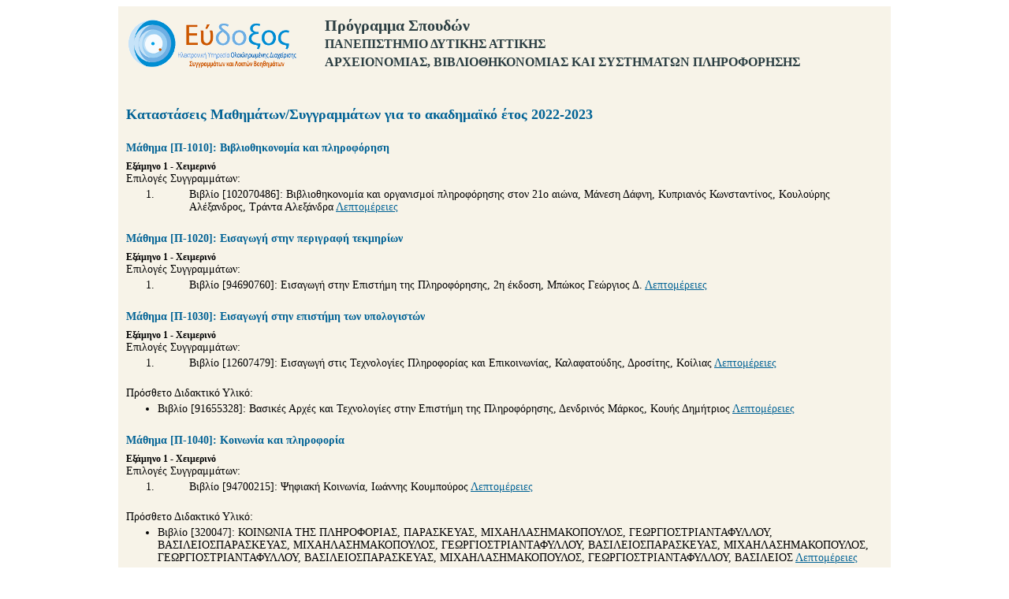

--- FILE ---
content_type: text/html;charset=UTF-8
request_url: https://service.eudoxus.gr/public/departments/courses/367746/2022
body_size: 8087
content:


<!DOCTYPE HTML PUBLIC "-//W3C//DTD HTML 4.01//EN" "http://www.w3.org/TR/html4/strict.dtd">
<html>
<head>
<title>Εύδοξος</title>
<link rel="stylesheet" href="/public/style.css" type="text/css">
</head>
<body>
	<div id="container">
		<div id="header">
			<img alt="" src="/public/images/eudoxus-logo-header.png" align="left">
			<h1>Πρόγραμμα Σπουδών</h1>
			<h2>ΠΑΝΕΠΙΣΤΗΜΙΟ ΔΥΤΙΚΗΣ ΑΤΤΙΚΗΣ</h2>
			<h2>ΑΡΧΕΙΟΝΟΜΙΑΣ, ΒΙΒΛΙΟΘΗΚΟΝΟΜΙΑΣ ΚΑΙ ΣΥΣΤΗΜΑΤΩΝ ΠΛΗΡΟΦΟΡΗΣΗΣ</h2>
			<div class="split"></div>
		</div>
		<div id="main">
			<h1>Καταστάσεις Μαθημάτων/Συγγραμμάτων για το ακαδημαϊκό έτος 2022-2023</h1>
			
				<h2>Μάθημα [Π-1010]: Βιβλιοθηκονομία και πληροφόρηση</h2>
				<h3>Εξάμηνο 1 - Χειμερινό</h3>
				<p>Επιλογές Συγγραμμάτων:</p>
				<ol>
					
						<li>
							<ul style="list-style: none;">
								
								<li>
									Βιβλίο [102070486]: Βιβλιοθηκονομία και οργανισμοί πληροφόρησης στον 21ο αιώνα, Μάνεση Δάφνη, Κυπριανός Κωνσταντίνος, Κουλούρης Αλέξανδρος, Τράντα Αλεξάνδρα
									<a href="https://service.eudoxus.gr/search/#a/id:102070486/0">Λεπτομέρειες</a>
								</li>
								
								
							</ul>
						</li>
					
				</ol>
				
			
				<h2>Μάθημα [Π-1020]: Εισαγωγή στηv περιγραφή τεκμηρίων</h2>
				<h3>Εξάμηνο 1 - Χειμερινό</h3>
				<p>Επιλογές Συγγραμμάτων:</p>
				<ol>
					
						<li>
							<ul style="list-style: none;">
								
								<li>
									Βιβλίο [94690760]: Εισαγωγή στην Επιστήμη της Πληροφόρησης, 2η έκδοση, Μπώκος Γεώργιος Δ.
									<a href="https://service.eudoxus.gr/search/#a/id:94690760/0">Λεπτομέρειες</a>
								</li>
								
								
							</ul>
						</li>
					
				</ol>
				
			
				<h2>Μάθημα [Π-1030]: Εισαγωγή στην επιστήμη των υπολογιστών</h2>
				<h3>Εξάμηνο 1 - Χειμερινό</h3>
				<p>Επιλογές Συγγραμμάτων:</p>
				<ol>
					
						<li>
							<ul style="list-style: none;">
								
								<li>
									Βιβλίο [12607479]: Εισαγωγή στις Τεχνολογίες Πληροφορίας και Επικοινωνίας, Καλαφατούδης, Δροσίτης, Κοίλιας
									<a href="https://service.eudoxus.gr/search/#a/id:12607479/0">Λεπτομέρειες</a>
								</li>
								
								
							</ul>
						</li>
					
				</ol>
				
				<br/>
				<p>Πρόσθετο Διδακτικό Υλικό:</p>
				<ul>
					
						<li>Βιβλίο [91655328]: Βασικές Αρχές και Τεχνολογίες στην Επιστήμη της Πληροφόρησης, Δενδρινός Μάρκος, Κουής Δημήτριος <a href="https://service.eudoxus.gr/search/#a/id:91655328/0">Λεπτομέρειες</a></li>
					
				</ul>
				
			
				<h2>Μάθημα [Π-1040]: Κοινωνία και πληροφορία</h2>
				<h3>Εξάμηνο 1 - Χειμερινό</h3>
				<p>Επιλογές Συγγραμμάτων:</p>
				<ol>
					
						<li>
							<ul style="list-style: none;">
								
								<li>
									Βιβλίο [94700215]: Ψηφιακή Κοινωνία, Ιωάννης Κουμπούρος
									<a href="https://service.eudoxus.gr/search/#a/id:94700215/0">Λεπτομέρειες</a>
								</li>
								
								
							</ul>
						</li>
					
				</ol>
				
				<br/>
				<p>Πρόσθετο Διδακτικό Υλικό:</p>
				<ul>
					
						<li>Βιβλίο [320047]: ΚΟΙΝΩΝΙΑ ΤΗΣ ΠΛΗΡΟΦΟΡΙΑΣ, ΠΑΡΑΣΚΕΥΑΣ, ΜΙΧΑΗΛΑΣΗΜΑΚΟΠΟΥΛΟΣ, ΓΕΩΡΓΙΟΣΤΡΙΑΝΤΑΦΥΛΛΟΥ, ΒΑΣΙΛΕΙΟΣΠΑΡΑΣΚΕΥΑΣ, ΜΙΧΑΗΛΑΣΗΜΑΚΟΠΟΥΛΟΣ, ΓΕΩΡΓΙΟΣΤΡΙΑΝΤΑΦΥΛΛΟΥ, ΒΑΣΙΛΕΙΟΣΠΑΡΑΣΚΕΥΑΣ, ΜΙΧΑΗΛΑΣΗΜΑΚΟΠΟΥΛΟΣ, ΓΕΩΡΓΙΟΣΤΡΙΑΝΤΑΦΥΛΛΟΥ, ΒΑΣΙΛΕΙΟΣΠΑΡΑΣΚΕΥΑΣ, ΜΙΧΑΗΛΑΣΗΜΑΚΟΠΟΥΛΟΣ, ΓΕΩΡΓΙΟΣΤΡΙΑΝΤΑΦΥΛΛΟΥ, ΒΑΣΙΛΕΙΟΣ <a href="https://service.eudoxus.gr/search/#a/id:320047/0">Λεπτομέρειες</a></li>
					
						<li>Βιβλίο [59303651]: ΚΟΙΝΩΝΙΑ ΤΗΣ ΠΛΗΡΟΦΟΡΙΑΣ ΚΑΙ ΟΙΚΟΝΟΜΙΑ ΤΗΣ ΓΝΩΣΗΣ, ΓΙΑΝΝΗΣ ΚΑΛΟΓΗΡΟΥ <a href="https://service.eudoxus.gr/search/#a/id:59303651/0">Λεπτομέρειες</a></li>
					
				</ul>
				
			
				<h2>Μάθημα [Π-1050]: Ιστορία τέχνης</h2>
				<h3>Εξάμηνο 1 - Χειμερινό</h3>
				<p>Επιλογές Συγγραμμάτων:</p>
				<ol>
					
						<li>
							<ul style="list-style: none;">
								
								<li>
									Βιβλίο [16672]: Ιστορία των Πολιτισμών, Janson W. F., Janson Anthony F.
									<a href="https://service.eudoxus.gr/search/#a/id:16672/0">Λεπτομέρειες</a>
								</li>
								
								
							</ul>
						</li>
					
						<li>
							<ul style="list-style: none;">
								
								<li>
									Βιβλίο [16447]: ΙΣΤΟΡΙΑ ΚΑΙ ΜΟΡΦΕΣ ΤΕΧΝΗΣ ΙΙ, Preble Sarah, Preble Duane
									<a href="https://service.eudoxus.gr/search/#a/id:16447/0">Λεπτομέρειες</a>
								</li>
								
								
							</ul>
						</li>
					
				</ol>
				
			
				<h2>Μάθημα [Π-2010]: Διοίκηση μονάδων πληροφόρησης</h2>
				<h3>Εξάμηνο 2 - Εαρινό</h3>
				<p>Επιλογές Συγγραμμάτων:</p>
				<ol>
					
						<li>
							<ul style="list-style: none;">
								
								<li>
									Βιβλίο [68379703]: Διοίκηση επιχειρήσεων, Robbins Stephen P., Decenzo David A., Coulter Mary
									<a href="https://service.eudoxus.gr/search/#a/id:68379703/0">Λεπτομέρειες</a>
								</li>
								
								
							</ul>
						</li>
					
						<li>
							<ul style="list-style: none;">
								
								<li>
									Βιβλίο [86053199]: Οργάνωση και Διοίκηση 5η Έκδοση, Κωνσταντίνος Μ. Τζωρτζάκης
									<a href="https://service.eudoxus.gr/search/#a/id:86053199/0">Λεπτομέρειες</a>
								</li>
								
								
							</ul>
						</li>
					
				</ol>
				
			
				<h2>Μάθημα [Π-2020]: Δίκτυα υπολογιστών</h2>
				<h3>Εξάμηνο 2 - Εαρινό</h3>
				<p>Επιλογές Συγγραμμάτων:</p>
				<ol>
					
						<li>
							<ul style="list-style: none;">
								
								<li>
									Βιβλίο [58614]: Τηλεπικοινωνίες Διαδίκτυο Βιβλιοθήκες, Μάρκος Δενδρινός
									<a href="https://service.eudoxus.gr/search/#a/id:58614/0">Λεπτομέρειες</a>
								</li>
								
								
							</ul>
						</li>
					
				</ol>
				
				<br/>
				<p>Πρόσθετο Διδακτικό Υλικό:</p>
				<ul>
					
						<li>Βιβλίο [91655328]: Βασικές Αρχές και Τεχνολογίες στην Επιστήμη της Πληροφόρησης, Δενδρινός Μάρκος, Κουής Δημήτριος <a href="https://service.eudoxus.gr/search/#a/id:91655328/0">Λεπτομέρειες</a></li>
					
				</ul>
				
			
				<h2>Μάθημα [Π-2030]: Πολιτική και υπηρεσίες πληροφόρησης</h2>
				<h3>Εξάμηνο 2 - Εαρινό</h3>
				<p>Επιλογές Συγγραμμάτων:</p>
				<ol>
					
						<li>
							<ul style="list-style: none;">
								
								<li>
									Βιβλίο [4472]: Πνευματική ιδιοκτησία και βιβλιοθήκες, Καλλινίκου Διονυσία
									<a href="https://service.eudoxus.gr/search/#a/id:4472/0">Λεπτομέρειες</a>
								</li>
								
								
							</ul>
						</li>
					
						<li>
							<ul style="list-style: none;">
								
								<li>
									Βιβλίο [10494]: Το δίκαιο της πληροφορίας, Κανελλοπούλου - Μπότη Μαρία
									<a href="https://service.eudoxus.gr/search/#a/id:10494/0">Λεπτομέρειες</a>
								</li>
								
								
							</ul>
						</li>
					
				</ol>
				
			
				<h2>Μάθημα [Π-2040]: Ιστορία βιβλίου και βιβλιοθηκών</h2>
				<h3>Εξάμηνο 2 - Εαρινό</h3>
				<p>Επιλογές Συγγραμμάτων:</p>
				<ol>
					
						<li>
							<ul style="list-style: none;">
								
								<li>
									Βιβλίο [24149]: Ιστορία του βιβλίου, Barbier Frédéric
									<a href="https://service.eudoxus.gr/search/#a/id:24149/0">Λεπτομέρειες</a>
								</li>
								
								
							</ul>
						</li>
					
						<li>
							<ul style="list-style: none;">
								
								<li>
									Βιβλίο [112692698]: Πάπυρος, Irene Vallejo
									<a href="https://service.eudoxus.gr/search/#a/id:112692698/0">Λεπτομέρειες</a>
								</li>
								
								
							</ul>
						</li>
					
				</ol>
				
			
				<h2>Μάθημα [Π-2050]: Προτυποποίηση βιβλιογραφικών εγγραφών</h2>
				<h3>Εξάμηνο 2 - Εαρινό</h3>
				<p>Επιλογές Συγγραμμάτων:</p>
				<ol>
					
				</ol>
				
			
				<h2>Μάθημα [Π-3010]: Ανάκτηση πληροφοριών </h2>
				<h3>Εξάμηνο 3 - Χειμερινό</h3>
				<p>Επιλογές Συγγραμμάτων:</p>
				<ol>
					
						<li>
							<ul style="list-style: none;">
								
								<li>
									Βιβλίο [12532681]: ΕΙΣΑΓΩΓΗ ΣΤΗΝ ΑΝΑΚΤΗΣΗ ΠΛΗΡΟΦΟΡΙΩΝ, CHRISTOPHER D. MANNING, PRABHAKAR RAGHAVAN, HINRICH SCHUTZE
									<a href="https://service.eudoxus.gr/search/#a/id:12532681/0">Λεπτομέρειες</a>
								</li>
								
								
							</ul>
						</li>
					
				</ol>
				
			
				<h2>Μάθημα [Π-3020]: Αρχειονομία</h2>
				<h3>Εξάμηνο 3 - Χειμερινό</h3>
				<p>Επιλογές Συγγραμμάτων:</p>
				<ol>
					
						<li>
							<ul style="list-style: none;">
								
								<li>
									Βιβλίο [11468]: Αρχειονομία. Βασικές έννοιες και αρχές., Μπάγιας Ανδρέας
									<a href="https://service.eudoxus.gr/search/#a/id:11468/0">Λεπτομέρειες</a>
								</li>
								
								
							</ul>
						</li>
					
						<li>
							<ul style="list-style: none;">
								
								<li>
									Βιβλίο [31466]: Η διαχείριση των αρχείων, Ellis Judith (επιμ.)
									<a href="https://service.eudoxus.gr/search/#a/id:31466/0">Λεπτομέρειες</a>
								</li>
								
								
							</ul>
						</li>
					
				</ol>
				
				<br/>
				<p>Πρόσθετο Διδακτικό Υλικό:</p>
				<ul>
					
						<li>Βιβλίο [59303664]: ΕΙΣΑΓΩΓΗ ΣΤΗΝ ΑΡΧΕΙΟΝΟΜΙΑ, ΓΕΩΡΓΙΟΣ ΓΙΑΝΝΑΚΟΠΟΥΛΟΣ <a href="https://service.eudoxus.gr/search/#a/id:59303664/0">Λεπτομέρειες</a></li>
					
				</ul>
				
			
				<h2>Μάθημα [Π-3030]: Θεματική οργάνωση πληροφοριών </h2>
				<h3>Εξάμηνο 3 - Χειμερινό</h3>
				<p>Επιλογές Συγγραμμάτων:</p>
				<ol>
					
						<li>
							<ul style="list-style: none;">
								
								<li>
									Βιβλίο [86055866]: ΤΑΞΙΝΟΜΙΚΑ ΣΥΣΤΗΜΑΤΑ ΒΙΒΛΙΟΘΗΚΩΝ, ΜΑΡΙΑ Ι. ΑΣΛΑΝΙΔΗ
									<a href="https://service.eudoxus.gr/search/#a/id:86055866/0">Λεπτομέρειες</a>
								</li>
								
								
							</ul>
						</li>
					
				</ol>
				
			
				<h2>Μάθημα [Π-3040]: Μουσειολογία </h2>
				<h3>Εξάμηνο 3 - Χειμερινό</h3>
				<p>Επιλογές Συγγραμμάτων:</p>
				<ol>
					
						<li>
							<ul style="list-style: none;">
								
								<li>
									Βιβλίο [21950]: Στα παρασκήνια του μουσείου, Μπούνια Αλεξάνδρα
									<a href="https://service.eudoxus.gr/search/#a/id:21950/0">Λεπτομέρειες</a>
								</li>
								
								
							</ul>
						</li>
					
						<li>
							<ul style="list-style: none;">
								
								<li>
									Βιβλίο [11681]: Μουσείο: Αποθήκη ή ζωντανός οργανισμός;, Οικονόμου Μαρία
									<a href="https://service.eudoxus.gr/search/#a/id:11681/0">Λεπτομέρειες</a>
								</li>
								
								
							</ul>
						</li>
					
						<li>
							<ul style="list-style: none;">
								
								<li>
									Βιβλίο [30565]: ΤΟ ΕΛΚΥΣΤΙΚΟ ΜΟΥΣΕΙΟ. ΜΟΥΣΕΙΑ ΚΑΙ ΕΠΙΣΚΕΠΤΕΣ, BLACK GRAHAM
									<a href="https://service.eudoxus.gr/search/#a/id:30565/0">Λεπτομέρειες</a>
								</li>
								
								
							</ul>
						</li>
					
				</ol>
				
			
				<h2>Μάθημα [Π-3050]: Επιστημονική Επικοινωνία</h2>
				<h3>Εξάμηνο 3 - Χειμερινό</h3>
				<p>Επιλογές Συγγραμμάτων:</p>
				<ol>
					
				</ol>
				
			
				<h2>Μάθημα [Π-4010]: Βιβλιογραφία</h2>
				<h3>Εξάμηνο 4 - Εαρινό</h3>
				<p>Επιλογές Συγγραμμάτων:</p>
				<ol>
					
				</ol>
				
			
				<h2>Μάθημα [Π-4020]: Διαχείριση ιστορικών αρχείων</h2>
				<h3>Εξάμηνο 4 - Εαρινό</h3>
				<p>Επιλογές Συγγραμμάτων:</p>
				<ol>
					
						<li>
							<ul style="list-style: none;">
								
								<li>
									Βιβλίο [11517]: Εγχειρίδιο αρχειονομίας, Μπάγιας Ανδρέας
									<a href="https://service.eudoxus.gr/search/#a/id:11517/0">Λεπτομέρειες</a>
								</li>
								
								
							</ul>
						</li>
					
						<li>
							<ul style="list-style: none;">
								
								<li>
									Βιβλίο [31466]: Η διαχείριση των αρχείων, Ellis Judith (επιμ.)
									<a href="https://service.eudoxus.gr/search/#a/id:31466/0">Λεπτομέρειες</a>
								</li>
								
								
							</ul>
						</li>
					
						<li>
							<ul style="list-style: none;">
								
								<li>
									Βιβλίο [10402]: Η γεύση του αρχείου, Αρλέτ Φαρζ
									<a href="https://service.eudoxus.gr/search/#a/id:10402/0">Λεπτομέρειες</a>
								</li>
								
								
							</ul>
						</li>
					
				</ol>
				
			
				<h2>Μάθημα [Π-4030]: Βάσεις δεδομένων</h2>
				<h3>Εξάμηνο 4 - Εαρινό</h3>
				<p>Επιλογές Συγγραμμάτων:</p>
				<ol>
					
						<li>
							<ul style="list-style: none;">
								
								<li>
									Βιβλίο [12273]: Βάσεις δεδομένων Α' Τόμος, Connoly Thomas,Begg Carolyn E.
									<a href="https://service.eudoxus.gr/search/#a/id:12273/0">Λεπτομέρειες</a>
								</li>
								
								
							</ul>
						</li>
					
						<li>
							<ul style="list-style: none;">
								
								<li>
									Βιβλίο [68378511]: Αναπτυξη Πληροφοριακών Συστημάτων, David Avison, Guy Fitzgerald
									<a href="https://service.eudoxus.gr/search/#a/id:68378511/0">Λεπτομέρειες</a>
								</li>
								
								
							</ul>
						</li>
					
				</ol>
				
			
				<h2>Μάθημα [Π-4040]: Ψηφιακές βιβλιοθήκες</h2>
				<h3>Εξάμηνο 4 - Εαρινό</h3>
				<p>Επιλογές Συγγραμμάτων:</p>
				<ol>
					
						<li>
							<ul style="list-style: none;">
								
								<li>
									Βιβλίο [77111934]: ΕΙΣΑΓΩΓΗ ΣΤΙΣ ΨΗΦΙΑΚΕΣ ΒΙΒΛΙΟΘΗΚΕΣ, ΚΑΠΙΔΑΚΗΣ ΣΑΡΑΝΤΟΣ
									<a href="https://service.eudoxus.gr/search/#a/id:77111934/0">Λεπτομέρειες</a>
								</li>
								
								
							</ul>
						</li>
					
						<li>
							<ul style="list-style: none;">
								
								<li>
									Βιβλίο [82140655]: Ανακαλύπτοντας τις Ψηφιακές Βιβλιοθήκες-Από τη θεωρία στην πράξη, Xie Iris, Matusiak K. Krystyna
									<a href="https://service.eudoxus.gr/search/#a/id:82140655/0">Λεπτομέρειες</a>
								</li>
								
								
							</ul>
						</li>
					
				</ol>
				
				<br/>
				<p>Πρόσθετο Διδακτικό Υλικό:</p>
				<ul>
					
						<li>Βιβλίο [320171]: ΔΙΑΧΕΙΡΙΣΗ ΨΗΦΙΑΚΟΥ ΠΕΡΙΕΧΟΜΕΝΟΥ, ΔΑΦΝΗ ΚΥΡΙΑΚΗ-ΜΑΝΕΣΗ, ΑΛΕΞΑΝΔΡΟΣ ΚΟΥΛΟΥΡΗΣ <a href="https://service.eudoxus.gr/search/#a/id:320171/0">Λεπτομέρειες</a></li>
					
				</ul>
				
			
				<h2>Μάθημα [Π-4050]: Μέθοδοι έρευνας και στατιστική</h2>
				<h3>Εξάμηνο 4 - Εαρινό</h3>
				<p>Επιλογές Συγγραμμάτων:</p>
				<ol>
					
						<li>
							<ul style="list-style: none;">
								
								<li>
									Βιβλίο [77106783]: Η Ερευνητική Μεθοδολογία στον Πραγματικό Κόσμο, 4η Έκδοση, Gray David, Πρόδρομος Χατζόγλου, Δελιάς Παύλος (επιμέλεια)
									<a href="https://service.eudoxus.gr/search/#a/id:77106783/0">Λεπτομέρειες</a>
								</li>
								
								
							</ul>
						</li>
					
						<li>
							<ul style="list-style: none;">
								
								<li>
									Βιβλίο [94645335]: Στατιστική χωρίς μαθηματικά, Dancey Christine P., Reidy John (Συγγρ.) - Κατερέλος Ιωάννης, Μαρκάκης Γιώργος (Επιμ.)
									<a href="https://service.eudoxus.gr/search/#a/id:94645335/0">Λεπτομέρειες</a>
								</li>
								
								
							</ul>
						</li>
					
						<li>
							<ul style="list-style: none;">
								
								<li>
									Βιβλίο [68393519]: Μέθοδοι κοινωνικής έρευνας, Bryman Alan, Αΐδίνης Αθανάσιος επιμ.
									<a href="https://service.eudoxus.gr/search/#a/id:68393519/0">Λεπτομέρειες</a>
								</li>
								
								
							</ul>
						</li>
					
				</ol>
				
			
				<h2>Μάθημα [Π-4060]: Θεματικά μουσεία</h2>
				<h3>Εξάμηνο 4 - Εαρινό</h3>
				<p>Επιλογές Συγγραμμάτων:</p>
				<ol>
					
						<li>
							<ul style="list-style: none;">
								
								<li>
									Βιβλίο [32353]: ΕΓΧΕΙΡΙΔΙΟ ΜΟΥΣΕΙΟΛΟΓΕΙΑΣ ΓΙΑ ΤΑ ΜΟΥΣΕΙΑ ΕΠΙΧΕΙΡΗΣΗΣ ΜΕ ΕΝΑ ΑΔΗΜΟΣΙΕΥΤΟ ΚΕΙΜΕΝΟ ΤΟΥ KENNETH HUDSON ΚΑΙ ΣΥΜΒΟΛΗ ΤΗΣ CRISTINA MENEGAZZI, NEGRI MASSIMO
									<a href="https://service.eudoxus.gr/search/#a/id:32353/0">Λεπτομέρειες</a>
								</li>
								
								
							</ul>
						</li>
					
						<li>
							<ul style="list-style: none;">
								
								<li>
									Βιβλίο [22814510]: ΜΟΥΣΕΙΟ ΚΑΙ ΜΟΥΣΕΙΑΚΕΣ ΣΠΟΥΔΕΣ. ΕΝΑΣ ΠΛΗΡΗΣ ΟΔΗΓΟΣ, ΕΠΙΣΤ. ΕΠΙΜ. SHARON MACDONALD
									<a href="https://service.eudoxus.gr/search/#a/id:22814510/0">Λεπτομέρειες</a>
								</li>
								
								
							</ul>
						</li>
					
				</ol>
				
			
				<h2>Μάθημα [Π-4070]: Εκπαίδευση και βιβλιοθήκες </h2>
				<h3>Εξάμηνο 4 - Εαρινό</h3>
				<p>Επιλογές Συγγραμμάτων:</p>
				<ol>
					
						<li>
							<ul style="list-style: none;">
								
								<li>
									Βιβλίο [16626]: Ψυχολογία του Αναγνώστη, Ψυχολογία της Ανάγνωσης, Καζάζη Μαρία Γ.
									<a href="https://service.eudoxus.gr/search/#a/id:16626/0">Λεπτομέρειες</a>
								</li>
								
								
							</ul>
						</li>
					
						<li>
							<ul style="list-style: none;">
								
								<li>
									Βιβλίο [41959468]: Περί σχολικών βιβλιοθηκών, Μπίκος Γιώργος
									<a href="https://service.eudoxus.gr/search/#a/id:41959468/0">Λεπτομέρειες</a>
								</li>
								
								
							</ul>
						</li>
					
				</ol>
				
			
				<h2>Μάθημα [Π-4080]: Ανάπτυξη ακαδημαϊκών και επαγγελματικών δεξιοτήτων</h2>
				<h3>Εξάμηνο 4 - Εαρινό</h3>
				<p>Επιλογές Συγγραμμάτων:</p>
				<ol>
					
						<li>
							<ul style="list-style: none;">
								
								<li>
									Βιβλίο [24026]: Γραμματική της φαντασίας, Rodari Gianni
									<a href="https://service.eudoxus.gr/search/#a/id:24026/0">Λεπτομέρειες</a>
								</li>
								
								
							</ul>
						</li>
					
				</ol>
				
			
				<h2>Μάθημα [Π-5010]: Διοικητικοί θεσμοί και παραγωγή αρχείων </h2>
				<h3>Εξάμηνο 5 - Χειμερινό</h3>
				<p>Επιλογές Συγγραμμάτων:</p>
				<ol>
					
						<li>
							<ul style="list-style: none;">
								
								<li>
									Βιβλίο [102124045]: Ο μεγάλος μετασχηματισμός: Κράτος και πολιτική στην Ελλάδα του 20ού αιώνα, Συλλογικό έργο, επιμ. Βούλγαρης Γιάννης, Κωστής Κώστας, Ριζάς Σωτήρης
									<a href="https://service.eudoxus.gr/search/#a/id:102124045/0">Λεπτομέρειες</a>
								</li>
								
								
							</ul>
						</li>
					
						<li>
							<ul style="list-style: none;">
								
								<li>
									Βιβλίο [22704858]: ΓΙΑΤΙ ΓΕΝΝΗΘΗΚΕ ΤΟ ΚΡΑΤΟΣ, ΣΤΡΕΓΕΡ Ρ. ΤΖΟΖΕΦ
									<a href="https://service.eudoxus.gr/search/#a/id:22704858/0">Λεπτομέρειες</a>
								</li>
								
								
							</ul>
						</li>
					
						<li>
							<ul style="list-style: none;">
								
								<li>
									Βιβλίο [102072549]: Το Σύγχρονο Διοικητικό Σύστημα στην Ελλάδα, Δημήτρης Σωτηρόπουλος, Βασιλική Νταλάκου
									<a href="https://service.eudoxus.gr/search/#a/id:102072549/0">Λεπτομέρειες</a>
								</li>
								
								
							</ul>
						</li>
					
						<li>
							<ul style="list-style: none;">
								
								<li>
									Βιβλίο [86057195]: ΦΑΣΕΙΣ ΚΑΙ ΑΝΤΙΦΑΣΕΙΣ ΤΟΥ ΕΛΛΗΝΙΚΟΥ ΚΡΑΤΟΥΣ, ΣΩΤΗΡΟΠΟΥΛΟΣ Π. ΔΗΜΗΤΡΗΣ
									<a href="https://service.eudoxus.gr/search/#a/id:86057195/0">Λεπτομέρειες</a>
								</li>
								
								
							</ul>
						</li>
					
				</ol>
				
			
				<h2>Μάθημα [Π-5020]: Γνωσιακή επιστήμη </h2>
				<h3>Εξάμηνο 5 - Χειμερινό</h3>
				<p>Επιλογές Συγγραμμάτων:</p>
				<ol>
					
				</ol>
				
			
				<h2>Μάθημα [Π-5030]: Μεταδεδομένα </h2>
				<h3>Εξάμηνο 5 - Χειμερινό</h3>
				<p>Επιλογές Συγγραμμάτων:</p>
				<ol>
					
				</ol>
				
				<br/>
				<p>Πρόσθετο Διδακτικό Υλικό:</p>
				<ul>
					
						<li>Βιβλίο [320171]: ΔΙΑΧΕΙΡΙΣΗ ΨΗΦΙΑΚΟΥ ΠΕΡΙΕΧΟΜΕΝΟΥ, ΔΑΦΝΗ ΚΥΡΙΑΚΗ-ΜΑΝΕΣΗ, ΑΛΕΞΑΝΔΡΟΣ ΚΟΥΛΟΥΡΗΣ <a href="https://service.eudoxus.gr/search/#a/id:320171/0">Λεπτομέρειες</a></li>
					
				</ul>
				
			
				<h2>Μάθημα [Π-5040]: Ηλεκτρονική Εκδοτική </h2>
				<h3>Εξάμηνο 5 - Χειμερινό</h3>
				<p>Επιλογές Συγγραμμάτων:</p>
				<ol>
					
						<li>
							<ul style="list-style: none;">
								
								<li>
									Βιβλίο [77111934]: ΕΙΣΑΓΩΓΗ ΣΤΙΣ ΨΗΦΙΑΚΕΣ ΒΙΒΛΙΟΘΗΚΕΣ, ΚΑΠΙΔΑΚΗΣ ΣΑΡΑΝΤΟΣ
									<a href="https://service.eudoxus.gr/search/#a/id:77111934/0">Λεπτομέρειες</a>
								</li>
								
								
							</ul>
						</li>
					
						<li>
							<ul style="list-style: none;">
								
								<li>
									Βιβλίο [33155274]: HTML5 ΚΑΙ CSS3 ΜΕ ΕΙΚΟΝΕΣ, ELIZABETH CASTRO, BRUCE HYSLOP
									<a href="https://service.eudoxus.gr/search/#a/id:33155274/0">Λεπτομέρειες</a>
								</li>
								
								
							</ul>
						</li>
					
				</ol>
				
			
				<h2>Μάθημα [Π-5050]: Μάρκετινγκ και επικοινωνία</h2>
				<h3>Εξάμηνο 5 - Χειμερινό</h3>
				<p>Επιλογές Συγγραμμάτων:</p>
				<ol>
					
						<li>
							<ul style="list-style: none;">
								
								<li>
									Βιβλίο [77118262]: ΜΑΡΚΕΤΙΝΓΚ ΥΠΗΡΕΣΙΩΝ, JOCHEN WIRTZ, CHRISTOPHER LOVELOCK
									<a href="https://service.eudoxus.gr/search/#a/id:77118262/0">Λεπτομέρειες</a>
								</li>
								
								
							</ul>
						</li>
					
						<li>
							<ul style="list-style: none;">
								
								<li>
									Βιβλίο [41963319]: Μάρκετινγκ Υπηρεσιών, Γούναρης Σπυρίδων, Καραντινού Καλυψώ
									<a href="https://service.eudoxus.gr/search/#a/id:41963319/0">Λεπτομέρειες</a>
								</li>
								
								
							</ul>
						</li>
					
						<li>
							<ul style="list-style: none;">
								
								<li>
									Βιβλίο [7657868]: Πολιτιστική επικοινωνία, Μπαντιμαρούδης Φιλήμων
									<a href="https://service.eudoxus.gr/search/#a/id:7657868/0">Λεπτομέρειες</a>
								</li>
								
								
							</ul>
						</li>
					
				</ol>
				
			
				<h2>Μάθημα [Π-5060]: Ψυχολογία της ανάγνωσης </h2>
				<h3>Εξάμηνο 5 - Χειμερινό</h3>
				<p>Επιλογές Συγγραμμάτων:</p>
				<ol>
					
						<li>
							<ul style="list-style: none;">
								
								<li>
									Βιβλίο [16626]: Ψυχολογία του Αναγνώστη, Ψυχολογία της Ανάγνωσης, Καζάζη Μαρία Γ.
									<a href="https://service.eudoxus.gr/search/#a/id:16626/0">Λεπτομέρειες</a>
								</li>
								
								
							</ul>
						</li>
					
						<li>
							<ul style="list-style: none;">
								
								<li>
									Βιβλίο [77106785]: Γνωστική Ψυχολογία, 9η Έκδοση, Matlin Margaret W., Farmer Thomas, Βατάκη Αργυρώ, Ζιώρη Ελένη (επιμέλεια)
									<a href="https://service.eudoxus.gr/search/#a/id:77106785/0">Λεπτομέρειες</a>
								</li>
								
								
							</ul>
						</li>
					
				</ol>
				
			
				<h2>Μάθημα [Π-5070]: Ιστορία γραφής και τεχνολογίας των πληροφοριών</h2>
				<h3>Εξάμηνο 5 - Χειμερινό</h3>
				<p>Επιλογές Συγγραμμάτων:</p>
				<ol>
					
						<li>
							<ul style="list-style: none;">
								
								<li>
									Βιβλίο [14717]: Συμβολή στην ιστορία της γραφής, Πολάτωφ Χρίστος Ν.
									<a href="https://service.eudoxus.gr/search/#a/id:14717/0">Λεπτομέρειες</a>
								</li>
								
								
							</ul>
						</li>
					
						<li>
							<ul style="list-style: none;">
								
								<li>
									Βιβλίο [12578649]: Η Πληροφορία, James Gleick
									<a href="https://service.eudoxus.gr/search/#a/id:12578649/0">Λεπτομέρειες</a>
								</li>
								
								
							</ul>
						</li>
					
				</ol>
				
			
				<h2>Μάθημα [Π-5080]: Νεότερη και σύγχρονη ευρωπαϊκή ιστορία</h2>
				<h3>Εξάμηνο 5 - Χειμερινό</h3>
				<p>Επιλογές Συγγραμμάτων:</p>
				<ol>
					
						<li>
							<ul style="list-style: none;">
								
								<li>
									Βιβλίο [77109614]: Νεότερη και σύγχρονη Ευρωπαϊκή ιστορία, Miller T. Stuart (επιμ.-επίμετρο Κόκκινος Γ)
									<a href="https://service.eudoxus.gr/search/#a/id:77109614/0">Λεπτομέρειες</a>
								</li>
								
								
							</ul>
						</li>
					
						<li>
							<ul style="list-style: none;">
								
								<li>
									Βιβλίο [41960321]: Η γέννηση του νεωτερικού κόσμου 1780-1914, C. A. Bayly
									<a href="https://service.eudoxus.gr/search/#a/id:41960321/0">Λεπτομέρειες</a>
								</li>
								
								
							</ul>
						</li>
					
						<li>
							<ul style="list-style: none;">
								
								<li>
									Βιβλίο [94643177]: Ευρωπαϊκή Ιστορία, Burns Edward M.
									<a href="https://service.eudoxus.gr/search/#a/id:94643177/0">Λεπτομέρειες</a>
								</li>
								
								
							</ul>
						</li>
					
				</ol>
				
			
				<h2>Μάθημα [Π-6010]: Νεότερη ελληνική ιστορία</h2>
				<h3>Εξάμηνο 6 - Εαρινό</h3>
				<p>Επιλογές Συγγραμμάτων:</p>
				<ol>
					
						<li>
							<ul style="list-style: none;">
								
								<li>
									Βιβλίο [94690744]: Ελλάδα: Βιογραφία ενός σύγχρονου έθνους, Beaton Roderick
									<a href="https://service.eudoxus.gr/search/#a/id:94690744/0">Λεπτομέρειες</a>
								</li>
								
								
							</ul>
						</li>
					
						<li>
							<ul style="list-style: none;">
								
								<li>
									Βιβλίο [59385852]: Νεότερη Ελλάδα, Thomas Gallant, επιστ. Επιμ.: Δ. Λαμπροπούλου, Κ. Γαρδίκα
									<a href="https://service.eudoxus.gr/search/#a/id:59385852/0">Λεπτομέρειες</a>
								</li>
								
								
							</ul>
						</li>
					
				</ol>
				
			
				<h2>Μάθημα [Π-6020]: Συστήματα θεματικής πρόσβασης </h2>
				<h3>Εξάμηνο 6 - Εαρινό</h3>
				<p>Επιλογές Συγγραμμάτων:</p>
				<ol>
					
				</ol>
				
			
				<h2>Μάθημα [Π-6030]: Συντήρηση και διατήρηση υλικού</h2>
				<h3>Εξάμηνο 6 - Εαρινό</h3>
				<p>Επιλογές Συγγραμμάτων:</p>
				<ol>
					
				</ol>
				
				<br/>
				<p>Πρόσθετο Διδακτικό Υλικό:</p>
				<ul>
					
						<li>Βιβλίο [320001]: ΣΥΝΤΗΡΗΣΗ ΚΑΙ ΔΙΑΤΗΡΗΣΗ ΧΑΡΤΙΟΥ, ΒΙΒΛΙΩΝ ΚΑΙ ΑΡΧΕΙΑΚΟΥ ΥΛΙΚΟΥ, ΖΕΡΒΟΣ ΣΠΥΡΙΔΩΝ <a href="https://service.eudoxus.gr/search/#a/id:320001/0">Λεπτομέρειες</a></li>
					
				</ul>
				
			
				<h2>Μάθημα [Π-6040]: Ανάλυση και σχεδιασμός συστημάτων πληροφόρησης</h2>
				<h3>Εξάμηνο 6 - Εαρινό</h3>
				<p>Επιλογές Συγγραμμάτων:</p>
				<ol>
					
						<li>
							<ul style="list-style: none;">
								
								<li>
									Βιβλίο [7336]: Ανάλυση και Σχεδιασμός Συστημάτων, Βασ. Λαοπόδης
									<a href="https://service.eudoxus.gr/search/#a/id:7336/0">Λεπτομέρειες</a>
								</li>
								
								
							</ul>
						</li>
					
						<li>
							<ul style="list-style: none;">
								
								<li>
									Βιβλίο [5419]: ΑΝΑΛΥΣΗ ΚΑΙ ΣΧΕΔΙΑΣΜΟΣ ΠΛΗΡΟΦΟΡΙΑΚΩΝ ΣΥΣΤΗΜΑΤΩΝ, ΧΑΡΑΜΗΣ Ε.ΓΕΩΡΓΙΟΣ
									<a href="https://service.eudoxus.gr/search/#a/id:5419/0">Λεπτομέρειες</a>
								</li>
								
								
							</ul>
						</li>
					
				</ol>
				
			
				<h2>Μάθημα [Π-6050]: Πρότυπα αρχειακής περιγραφής </h2>
				<h3>Εξάμηνο 6 - Εαρινό</h3>
				<p>Επιλογές Συγγραμμάτων:</p>
				<ol>
					
						<li>
							<ul style="list-style: none;">
								
								<li>
									Βιβλίο [31466]: Η διαχείριση των αρχείων, Ellis Judith (επιμ.)
									<a href="https://service.eudoxus.gr/search/#a/id:31466/0">Λεπτομέρειες</a>
								</li>
								
								
							</ul>
						</li>
					
						<li>
							<ul style="list-style: none;">
								
								<li>
									Βιβλίο [86199462]: Ερμηνευτικό λεξικό αρχειακής ορολογίας, Νέστωρ Μπαμίδης
									<a href="https://service.eudoxus.gr/search/#a/id:86199462/0">Λεπτομέρειες</a>
								</li>
								
								
							</ul>
						</li>
					
				</ol>
				
			
				<h2>Μάθημα [Π-6060]: Λογοτεχνία </h2>
				<h3>Εξάμηνο 6 - Εαρινό</h3>
				<p>Επιλογές Συγγραμμάτων:</p>
				<ol>
					
						<li>
							<ul style="list-style: none;">
								
								<li>
									Βιβλίο [50662330]: Μικρή ιστορία της λογοτεχνίας, John Sutherland, μτφ. Γιώργος Λαμπράκος
									<a href="https://service.eudoxus.gr/search/#a/id:50662330/0">Λεπτομέρειες</a>
								</li>
								
								
							</ul>
						</li>
					
						<li>
							<ul style="list-style: none;">
								
								<li>
									Βιβλίο [59382890]: ΠΑΓΚΟΣΜΙΑ ΛΟΓΟΤΕΧΝΙΑ, ΣΥΛΛΟΓΙΚΟ
									<a href="https://service.eudoxus.gr/search/#a/id:59382890/0">Λεπτομέρειες</a>
								</li>
								
								
							</ul>
						</li>
					
				</ol>
				
			
				<h2>Μάθημα [Π-6070]: Ιστορία και φιλοσοφία των επιστημών </h2>
				<h3>Εξάμηνο 6 - Εαρινό</h3>
				<p>Επιλογές Συγγραμμάτων:</p>
				<ol>
					
						<li>
							<ul style="list-style: none;">
								
								<li>
									Βιβλίο [12176]: Η εκθρόνιση της γης, Θεοδοσίου Στράτος
									<a href="https://service.eudoxus.gr/search/#a/id:12176/0">Λεπτομέρειες</a>
								</li>
								
								
							</ul>
						</li>
					
						<li>
							<ul style="list-style: none;">
								
								<li>
									Βιβλίο [24145]: Ιστορία και φιλοσοφία των επιστημών στον ελληνικό χώρο 17ος-19ος αι., Καράς Γιάννης
									<a href="https://service.eudoxus.gr/search/#a/id:24145/0">Λεπτομέρειες</a>
								</li>
								
								
							</ul>
						</li>
					
						<li>
							<ul style="list-style: none;">
								
								<li>
									Βιβλίο [112918269]: Πλάτων. Από τον πλατωνικό Σωκράτη στον αριστοτελικό Πλάτωνα, Δενδρινός Μ.
									<a href="https://service.eudoxus.gr/search/#a/id:112918269/0">Λεπτομέρειες</a>
								</li>
								
								
							</ul>
						</li>
					
				</ol>
				
			
				<h2>Μάθημα [Π-6080]: Εισαγωγή στη διαχείριση δεδομένων</h2>
				<h3>Εξάμηνο 6 - Εαρινό</h3>
				<p>Επιλογές Συγγραμμάτων:</p>
				<ol>
					
						<li>
							<ul style="list-style: none;">
								
								<li>
									Βιβλίο [102070351]: Μαθαίνετε εύκολα Python, Καρολίδης Δημήτριος Α.
									<a href="https://service.eudoxus.gr/search/#a/id:102070351/0">Λεπτομέρειες</a>
								</li>
								
								
							</ul>
						</li>
					
						<li>
							<ul style="list-style: none;">
								
								<li>
									Βιβλίο [94690292]: Η ΓΛΩΣΣΑ ΠΡΟΓΡΑΜΜΑΤΙΣΜΟΥ PYTHON, MATTHES ERIC
									<a href="https://service.eudoxus.gr/search/#a/id:94690292/0">Λεπτομέρειες</a>
								</li>
								
								
							</ul>
						</li>
					
						<li>
							<ul style="list-style: none;">
								
								<li>
									Βιβλίο [94645373]: Python για Προγραμματιστές, Harvey Deitel, Paul Deitel
									<a href="https://service.eudoxus.gr/search/#a/id:94645373/0">Λεπτομέρειες</a>
								</li>
								
								
							</ul>
						</li>
					
						<li>
							<ul style="list-style: none;">
								
								<li>
									Βιβλίο [102070652]: Εισαγωγή στην Python για τις Επιστήμες Υπολογιστών και Δεδομένων, Harvey M. Deitel, Paul J. Deitel
									<a href="https://service.eudoxus.gr/search/#a/id:102070652/0">Λεπτομέρειες</a>
								</li>
								
								
							</ul>
						</li>
					
				</ol>
				
			
				<h2>Μάθημα [Π-7010]: Εφαρμογές στον παγκόσμιο ιστό</h2>
				<h3>Εξάμηνο 7 - Χειμερινό</h3>
				<p>Επιλογές Συγγραμμάτων:</p>
				<ol>
					
						<li>
							<ul style="list-style: none;">
								
								<li>
									Βιβλίο [12309]: Μάθετε PHP, MySQL και Apache, Όλα σε Ένα, Melonie Julie C.
									<a href="https://service.eudoxus.gr/search/#a/id:12309/0">Λεπτομέρειες</a>
								</li>
								
								
							</ul>
						</li>
					
						<li>
							<ul style="list-style: none;">
								
								<li>
									Βιβλίο [112691965]: Μαθαίνετε εύκολα Joomla! 4.x, Κ. Ξαρχάκος - Μ. Μαρκατσέλας
									<a href="https://service.eudoxus.gr/search/#a/id:112691965/0">Λεπτομέρειες</a>
								</li>
								
								
							</ul>
						</li>
					
				</ol>
				
			
				<h2>Μάθημα [Π-7020]: Διαχείριση ενεργών αρχείων</h2>
				<h3>Εξάμηνο 7 - Χειμερινό</h3>
				<p>Επιλογές Συγγραμμάτων:</p>
				<ol>
					
				</ol>
				
			
				<h2>Μάθημα [Π-7030]: Διαχείριση έργων </h2>
				<h3>Εξάμηνο 7 - Χειμερινό</h3>
				<p>Επιλογές Συγγραμμάτων:</p>
				<ol>
					
						<li>
							<ul style="list-style: none;">
								
								<li>
									Βιβλίο [59382936]: Διαχείριση έργων (3η έκδ.), Κοκκόσης Απόστολος
									<a href="https://service.eudoxus.gr/search/#a/id:59382936/0">Λεπτομέρειες</a>
								</li>
								
								
							</ul>
						</li>
					
						<li>
							<ul style="list-style: none;">
								
								<li>
									Βιβλίο [102072827]: ΔΙΑΧΕΙΡΙΣΗ ΕΡΓΩΝ, ΒΑΓΙΩΝΑ ΔΗΜΗΤΡΑ
									<a href="https://service.eudoxus.gr/search/#a/id:102072827/0">Λεπτομέρειες</a>
								</li>
								
								
							</ul>
						</li>
					
				</ol>
				
			
				<h2>Μάθημα [Π-7040]: Πρότυπα μουσειακής περιγραφής</h2>
				<h3>Εξάμηνο 7 - Χειμερινό</h3>
				<p>Επιλογές Συγγραμμάτων:</p>
				<ol>
					
				</ol>
				
			
				<h2>Μάθημα [Π-7050]: Ιστορία του πολιτισμού</h2>
				<h3>Εξάμηνο 7 - Χειμερινό</h3>
				<p>Επιλογές Συγγραμμάτων:</p>
				<ol>
					
						<li>
							<ul style="list-style: none;">
								
								<li>
									Βιβλίο [86054716]: Εισαγωγή στην Ιστορία του Πολιτισμού, Ε.Ν. Γεωργιτσογιάννη
									<a href="https://service.eudoxus.gr/search/#a/id:86054716/0">Λεπτομέρειες</a>
								</li>
								
								
							</ul>
						</li>
					
				</ol>
				
			
				<h2>Μάθημα [Π-7060]: Αρχεία επιχειρήσεων</h2>
				<h3>Εξάμηνο 7 - Χειμερινό</h3>
				<p>Επιλογές Συγγραμμάτων:</p>
				<ol>
					
						<li>
							<ul style="list-style: none;">
								
								<li>
									Βιβλίο [22770259]: Η ΕΤΑΙΡΕΙΑ, ΜΙΚΛΕΘΟΥΕΪΤ ΤΖΩΝ, ΓΟΥΛΝΤΡΙΤΖ ΑΝΤΡΙΑΝ
									<a href="https://service.eudoxus.gr/search/#a/id:22770259/0">Λεπτομέρειες</a>
								</li>
								
								
							</ul>
						</li>
					
						<li>
							<ul style="list-style: none;">
								
								<li>
									Βιβλίο [33094850]: Η γέννηση του χρηματιστιρίου, Lodewijk Petram
									<a href="https://service.eudoxus.gr/search/#a/id:33094850/0">Λεπτομέρειες</a>
								</li>
								
								
							</ul>
						</li>
					
						<li>
							<ul style="list-style: none;">
								
								<li>
									Βιβλίο [59394374]: Η ΒΙΟΜΗΧΑΝΙΚΗ ΑΡΧΑΙΟΛΟΓΙΑ, PINARD JACQUES
									<a href="https://service.eudoxus.gr/search/#a/id:59394374/0">Λεπτομέρειες</a>
								</li>
								
								
							</ul>
						</li>
					
				</ol>
				
			
				<h2>Μάθημα [Π-7070]: Διάδραση ανθρώπου-υπολογιστή </h2>
				<h3>Εξάμηνο 7 - Χειμερινό</h3>
				<p>Επιλογές Συγγραμμάτων:</p>
				<ol>
					
						<li>
							<ul style="list-style: none;">
								
								<li>
									Βιβλίο [12304]: Επικοινωνία ανθρώπου - υπολογιστή, 3ή Έκδοση, Dix Alan J.,Finlay Janet E.,Abowd Gregory D.,Beale Russell
									<a href="https://service.eudoxus.gr/search/#a/id:12304/0">Λεπτομέρειες</a>
								</li>
								
								
							</ul>
						</li>
					
						<li>
							<ul style="list-style: none;">
								
								<li>
									Βιβλίο [94645776]: ΕΙΣΑΓΩΓΗ ΣΤΗΝ ΑΛΛΗΛΕΠΙΔΡΑΣΗ ΑΝΘΡΩΠΟΥ-ΥΠΟΛΟΓΙΣΤΗ 2η ΕΚΔΟΣΗ, ΝΙΚΟΛΑΟΣ ΑΒΟΥΡΗΣ, ΧΡΗΣΤΟΣ ΚΑΤΣΑΝΟΣ, ΝΙΚΟΛΑΟΣ ΤΣΕΛΙΟΣ, ΚΩΝΣΤΑΝΤΙΝΟΣ ΜΟΥΣΤΑΚΑΣ
									<a href="https://service.eudoxus.gr/search/#a/id:94645776/0">Λεπτομέρειες</a>
								</li>
								
								
							</ul>
						</li>
					
				</ol>
				
			
				<h2>Μάθημα [Π-7080]: Φιλαναγνωσία</h2>
				<h3>Εξάμηνο 7 - Χειμερινό</h3>
				<p>Επιλογές Συγγραμμάτων:</p>
				<ol>
					
						<li>
							<ul style="list-style: none;">
								
								<li>
									Βιβλίο [86056211]: Καλλιεργώντας τη Φιλαναγνωσία, Άντα Κατσίκη-Γκίβαλου, Δ. Πολίτης
									<a href="https://service.eudoxus.gr/search/#a/id:86056211/0">Λεπτομέρειες</a>
								</li>
								
								
							</ul>
						</li>
					
						<li>
							<ul style="list-style: none;">
								
								<li>
									Βιβλίο [21878]: Παιδικό βιβλίο και φιλαναγνωσία, Παπαδάτος Γιάννης Σ.
									<a href="https://service.eudoxus.gr/search/#a/id:21878/0">Λεπτομέρειες</a>
								</li>
								
								
							</ul>
						</li>
					
				</ol>
				
			
				<h2>Μάθημα [Π-7090]: Ηλεκτρονικά Αρχεία – Ψηφιακή Διακυβέρνηση</h2>
				<h3>Εξάμηνο 7 - Χειμερινό</h3>
				<p>Επιλογές Συγγραμμάτων:</p>
				<ol>
					
						<li>
							<ul style="list-style: none;">
								
								<li>
									Βιβλίο [112703408]: Ψηφιακή διακυβέρνηση, Αποστολάκης Ι. Λουκής Ε.., Χάλαρης Ι.
									<a href="https://service.eudoxus.gr/search/#a/id:112703408/0">Λεπτομέρειες</a>
								</li>
								
								
							</ul>
						</li>
					
				</ol>
				
			
				<h2>Μάθημα [Π-8010]: Πληροφοριακή παιδεία</h2>
				<h3>Εξάμηνο 8 - Εαρινό</h3>
				<p>Επιλογές Συγγραμμάτων:</p>
				<ol>
					
				</ol>
				
				<br/>
				<p>Πρόσθετο Διδακτικό Υλικό:</p>
				<ul>
					
						<li>Βιβλίο [320240]: ΠΛΗΡΟΦΟΡΙΑΚΟΣ ΓΡΑΜΜΑΤΙΣΜΟΣ, ΣΤΥΛΙΑΝΗ ΚΟΡΟΜΠΙΛΗ, ΑΣΠΑΣΙΑ ΤΟΓΙΑ <a href="https://service.eudoxus.gr/search/#a/id:320240/0">Λεπτομέρειες</a></li>
					
				</ul>
				
			
				<h2>Μάθημα [Π-8020]: Διαχείριση πολιτιστικών αγαθών</h2>
				<h3>Εξάμηνο 8 - Εαρινό</h3>
				<p>Επιλογές Συγγραμμάτων:</p>
				<ol>
					
						<li>
							<ul style="list-style: none;">
								
								<li>
									Βιβλίο [29463]: Πολιτιστική ανάπτυξη και πολιτική, Κόνσολα Ντόρα Ν.
									<a href="https://service.eudoxus.gr/search/#a/id:29463/0">Λεπτομέρειες</a>
								</li>
								
								
							</ul>
						</li>
					
						<li>
							<ul style="list-style: none;">
								
								<li>
									Βιβλίο [41964350]: Πολιτισμική Κληρονομιά-Διαχείριση. Πολιτιστική Αναγέννηση της Αθήνας του 19ου Αιώνα ., Αλεξανδρή Π. Ελένη
									<a href="https://service.eudoxus.gr/search/#a/id:41964350/0">Λεπτομέρειες</a>
								</li>
								
								
							</ul>
						</li>
					
				</ol>
				
			
				<h2>Μάθημα [Π-8030]: Ιατρική Πληροφόρηση</h2>
				<h3>Εξάμηνο 8 - Εαρινό</h3>
				<p>Επιλογές Συγγραμμάτων:</p>
				<ol>
					
						<li>
							<ul style="list-style: none;">
								
								<li>
									Βιβλίο [13256623]: Έγκυρες πηγές βιο-ιατρικής πληροφόρησης στο διαδίκτυο DIMDI, MEDLINE, COCHRANE, NCBI/NLM, Λάππα Ε.
									<a href="https://service.eudoxus.gr/search/#a/id:13256623/0">Λεπτομέρειες</a>
								</li>
								
								
							</ul>
						</li>
					
						<li>
							<ul style="list-style: none;">
								
								<li>
									Βιβλίο [13256644]: Τεκμηριωμένη ιατρική, Friedland Daniel J.
									<a href="https://service.eudoxus.gr/search/#a/id:13256644/0">Λεπτομέρειες</a>
								</li>
								
								
							</ul>
						</li>
					
				</ol>
				
			
				<h2>Μάθημα [Π-8040]: Ψηφιακά Μουσεία</h2>
				<h3>Εξάμηνο 8 - Εαρινό</h3>
				<p>Επιλογές Συγγραμμάτων:</p>
				<ol>
					
						<li>
							<ul style="list-style: none;">
								
								<li>
									Βιβλίο [33154025]: Ο ΧΩΡΟΣ ΣΤΟ ΜΟΥΣΕΙΟ. Η ΑΡΧΙΤΕΚΤΟΝΙΚΗ ΣΥΝΑΝΤΑ ΤΗ ΜΟΥΣΕΙΟΛΟΓΙΑ, ΚΑΛΗ ΤΖΩΡΤΖΗ
									<a href="https://service.eudoxus.gr/search/#a/id:33154025/0">Λεπτομέρειες</a>
								</li>
								
								
							</ul>
						</li>
					
						<li>
							<ul style="list-style: none;">
								
								<li>
									Βιβλίο [11752]: Πολιτιστική αναπαράσταση, Παπαγεωργίου Δημήτρης, Μυριβήλη Ελένη, Μπουμπάρης Νίκος
									<a href="https://service.eudoxus.gr/search/#a/id:11752/0">Λεπτομέρειες</a>
								</li>
								
								
							</ul>
						</li>
					
				</ol>
				
			
				<h2>Μάθημα [Π-8050]: Εισαγωγή στον ακαδημαϊκό λόγο </h2>
				<h3>Εξάμηνο 8 - Εαρινό</h3>
				<p>Επιλογές Συγγραμμάτων:</p>
				<ol>
					
						<li>
							<ul style="list-style: none;">
								
								<li>
									Βιβλίο [50659255]: Πώς γίνεται μια επιστημονική εργασία;, Ζαφειρόπουλος Κώστας
									<a href="https://service.eudoxus.gr/search/#a/id:50659255/0">Λεπτομέρειες</a>
								</li>
								
								
							</ul>
						</li>
					
						<li>
							<ul style="list-style: none;">
								
								<li>
									Βιβλίο [86200719]: Το λόγιο επίπεδο στη σύγχρονη νέα ελληνική: Θεωρία, ιστορία, εφαρμογή, Συλλογικό (επιμέλεια: Άννα Αναστασιάδη-Συμεωνίδη &amp; Ασημάκης Φλιάτουρας)
									<a href="https://service.eudoxus.gr/search/#a/id:86200719/0">Λεπτομέρειες</a>
								</li>
								
								
							</ul>
						</li>
					
				</ol>
				
			
				<h2>Μάθημα [Π-8060]: Πνευματικά δικαιώματα και προσωπικά δεδομένα</h2>
				<h3>Εξάμηνο 8 - Εαρινό</h3>
				<p>Επιλογές Συγγραμμάτων:</p>
				<ol>
					
						<li>
							<ul style="list-style: none;">
								
								<li>
									Βιβλίο [102072684]: Δίκαιο πληροφορικής, Ιγγλεζάκης Ιωάννης Δ.
									<a href="https://service.eudoxus.gr/search/#a/id:102072684/0">Λεπτομέρειες</a>
								</li>
								
								
							</ul>
						</li>
					
				</ol>
				
			
				<h2>Μάθημα [Π-8070]: Οπτικοακουστικά αρχεία</h2>
				<h3>Εξάμηνο 8 - Εαρινό</h3>
				<p>Επιλογές Συγγραμμάτων:</p>
				<ol>
					
						<li>
							<ul style="list-style: none;">
								
								<li>
									Βιβλίο [86196794]: 50 Χρόνια Ελληνική Τηλεόραση, Βαμβακάς Βασίλης, Πασχαλίδης Γρηγόρης
									<a href="https://service.eudoxus.gr/search/#a/id:86196794/0">Λεπτομέρειες</a>
								</li>
								
								
							</ul>
						</li>
					
						<li>
							<ul style="list-style: none;">
								
								<li>
									Βιβλίο [86197130]: Μια "υπερόχως νόθος τέχνη": ποιητικές της φωτογραφίας, Κώστας Ιωαννίδης
									<a href="https://service.eudoxus.gr/search/#a/id:86197130/0">Λεπτομέρειες</a>
								</li>
								
								
							</ul>
						</li>
					
				</ol>
				
			
				<h2>Μάθημα [Π-8080]: Ελληνική Παλαιογραφία</h2>
				<h3>Εξάμηνο 8 - Εαρινό</h3>
				<p>Επιλογές Συγγραμμάτων:</p>
				<ol>
					
						<li>
							<ul style="list-style: none;">
								
								<li>
									Βιβλίο [86055381]: ΒΥΖΑΝΤΙΝΗ ΒΙΒΛΙΟΛΟΓΙΑ, ΓΕΩΡΓΙΟΣ Κ. ΠΑΠΑΖΟΓΛΟΥ
									<a href="https://service.eudoxus.gr/search/#a/id:86055381/0">Λεπτομέρειες</a>
								</li>
								
								
							</ul>
						</li>
					
						<li>
							<ul style="list-style: none;">
								
								<li>
									Βιβλίο [59372238]: Εισαγωγή στην ελληνική παλαιογραφία, E. Mioni
									<a href="https://service.eudoxus.gr/search/#a/id:59372238/0">Λεπτομέρειες</a>
								</li>
								
								
							</ul>
						</li>
					
				</ol>
				
			
				<h2>Μάθημα [Π-8090]: Γεωγραφική Πληροφόρηση</h2>
				<h3>Εξάμηνο 8 - Εαρινό</h3>
				<p>Επιλογές Συγγραμμάτων:</p>
				<ol>
					
				</ol>
				
				<br/>
				<p>Πρόσθετο Διδακτικό Υλικό:</p>
				<ul>
					
						<li>Βιβλίο [59390272]: ΕΠΙΣΤΗΜΗ ΓΕΩΓΡΑΦΙΚΗΣ ΠΛΗΡΟΦΟΡΙΑΣ - ΑΡΧΕΣ ΚΑΙ ΤΕΧΝΟΛΟΓΙΕΣ, ΜΑΡΙΝΟΣ ΚΑΒΟΥΡΑΣ <a href="https://service.eudoxus.gr/search/#a/id:59390272/0">Λεπτομέρειες</a></li>
					
				</ul>
				
			
		</div>
		<div id="footer">
			<p align="center" style="margin-top:32px">
				<a href="https://www.espa.gr/en/Pages/default.aspx/" target="_blank"><img border="0" src="/public/images/BANNER_MDT_ETPA2.jpg" height="55px" alt=""></a>






				<br/><br/>
				<b>©2022 — Εύδοξος</b>
			</p>
		</div>
	</div>
</body>
</html>
